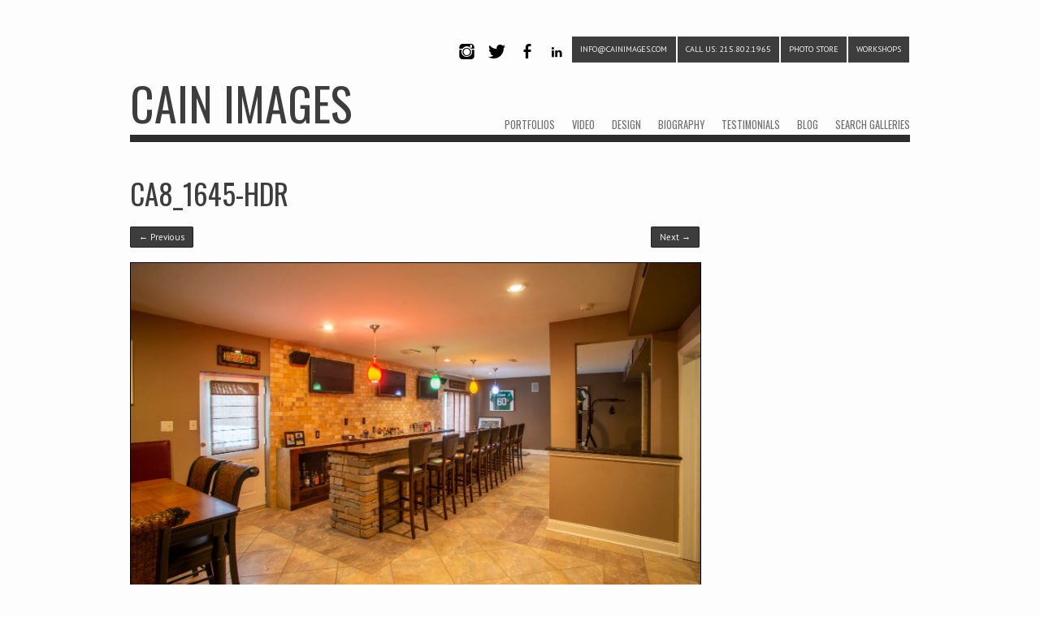

--- FILE ---
content_type: text/html; charset=UTF-8
request_url: https://cainimages.com/portfolio/real-estate/ca8_1645-hdr/
body_size: 8697
content:
<!DOCTYPE html>
<html lang="en-US">
<head>
<meta charset="UTF-8" />
<meta name="viewport" content="width=device-width" />
<link rel="profile" href="http://gmpg.org/xfn/11" />
<link rel="pingback" href="https://cainimages.com/xmlrpc.php" />

<!--[if lt IE 9]>
<script src="https://cainimages.com/wp-content/themes/albedo/js/html5.js" type="text/javascript"></script>
<![endif]-->

<title>CA8_1645-HDR &#8211; CAIN IMAGES</title>
<meta name='robots' content='max-image-preview:large' />
	<style>img:is([sizes="auto" i], [sizes^="auto," i]) { contain-intrinsic-size: 3000px 1500px }</style>
	<link rel='dns-prefetch' href='//fonts.googleapis.com' />
<link rel="alternate" type="application/rss+xml" title="CAIN IMAGES &raquo; Feed" href="https://cainimages.com/feed/" />
<link rel="alternate" type="application/rss+xml" title="CAIN IMAGES &raquo; Comments Feed" href="https://cainimages.com/comments/feed/" />
<link rel="alternate" type="application/rss+xml" title="CAIN IMAGES &raquo; CA8_1645-HDR Comments Feed" href="https://cainimages.com/portfolio/real-estate/ca8_1645-hdr/#main/feed/" />
<script type="text/javascript">
/* <![CDATA[ */
window._wpemojiSettings = {"baseUrl":"https:\/\/s.w.org\/images\/core\/emoji\/16.0.1\/72x72\/","ext":".png","svgUrl":"https:\/\/s.w.org\/images\/core\/emoji\/16.0.1\/svg\/","svgExt":".svg","source":{"concatemoji":"https:\/\/cainimages.com\/wp-includes\/js\/wp-emoji-release.min.js?ver=6.8.3"}};
/*! This file is auto-generated */
!function(s,n){var o,i,e;function c(e){try{var t={supportTests:e,timestamp:(new Date).valueOf()};sessionStorage.setItem(o,JSON.stringify(t))}catch(e){}}function p(e,t,n){e.clearRect(0,0,e.canvas.width,e.canvas.height),e.fillText(t,0,0);var t=new Uint32Array(e.getImageData(0,0,e.canvas.width,e.canvas.height).data),a=(e.clearRect(0,0,e.canvas.width,e.canvas.height),e.fillText(n,0,0),new Uint32Array(e.getImageData(0,0,e.canvas.width,e.canvas.height).data));return t.every(function(e,t){return e===a[t]})}function u(e,t){e.clearRect(0,0,e.canvas.width,e.canvas.height),e.fillText(t,0,0);for(var n=e.getImageData(16,16,1,1),a=0;a<n.data.length;a++)if(0!==n.data[a])return!1;return!0}function f(e,t,n,a){switch(t){case"flag":return n(e,"\ud83c\udff3\ufe0f\u200d\u26a7\ufe0f","\ud83c\udff3\ufe0f\u200b\u26a7\ufe0f")?!1:!n(e,"\ud83c\udde8\ud83c\uddf6","\ud83c\udde8\u200b\ud83c\uddf6")&&!n(e,"\ud83c\udff4\udb40\udc67\udb40\udc62\udb40\udc65\udb40\udc6e\udb40\udc67\udb40\udc7f","\ud83c\udff4\u200b\udb40\udc67\u200b\udb40\udc62\u200b\udb40\udc65\u200b\udb40\udc6e\u200b\udb40\udc67\u200b\udb40\udc7f");case"emoji":return!a(e,"\ud83e\udedf")}return!1}function g(e,t,n,a){var r="undefined"!=typeof WorkerGlobalScope&&self instanceof WorkerGlobalScope?new OffscreenCanvas(300,150):s.createElement("canvas"),o=r.getContext("2d",{willReadFrequently:!0}),i=(o.textBaseline="top",o.font="600 32px Arial",{});return e.forEach(function(e){i[e]=t(o,e,n,a)}),i}function t(e){var t=s.createElement("script");t.src=e,t.defer=!0,s.head.appendChild(t)}"undefined"!=typeof Promise&&(o="wpEmojiSettingsSupports",i=["flag","emoji"],n.supports={everything:!0,everythingExceptFlag:!0},e=new Promise(function(e){s.addEventListener("DOMContentLoaded",e,{once:!0})}),new Promise(function(t){var n=function(){try{var e=JSON.parse(sessionStorage.getItem(o));if("object"==typeof e&&"number"==typeof e.timestamp&&(new Date).valueOf()<e.timestamp+604800&&"object"==typeof e.supportTests)return e.supportTests}catch(e){}return null}();if(!n){if("undefined"!=typeof Worker&&"undefined"!=typeof OffscreenCanvas&&"undefined"!=typeof URL&&URL.createObjectURL&&"undefined"!=typeof Blob)try{var e="postMessage("+g.toString()+"("+[JSON.stringify(i),f.toString(),p.toString(),u.toString()].join(",")+"));",a=new Blob([e],{type:"text/javascript"}),r=new Worker(URL.createObjectURL(a),{name:"wpTestEmojiSupports"});return void(r.onmessage=function(e){c(n=e.data),r.terminate(),t(n)})}catch(e){}c(n=g(i,f,p,u))}t(n)}).then(function(e){for(var t in e)n.supports[t]=e[t],n.supports.everything=n.supports.everything&&n.supports[t],"flag"!==t&&(n.supports.everythingExceptFlag=n.supports.everythingExceptFlag&&n.supports[t]);n.supports.everythingExceptFlag=n.supports.everythingExceptFlag&&!n.supports.flag,n.DOMReady=!1,n.readyCallback=function(){n.DOMReady=!0}}).then(function(){return e}).then(function(){var e;n.supports.everything||(n.readyCallback(),(e=n.source||{}).concatemoji?t(e.concatemoji):e.wpemoji&&e.twemoji&&(t(e.twemoji),t(e.wpemoji)))}))}((window,document),window._wpemojiSettings);
/* ]]> */
</script>
<style id='wp-emoji-styles-inline-css' type='text/css'>

	img.wp-smiley, img.emoji {
		display: inline !important;
		border: none !important;
		box-shadow: none !important;
		height: 1em !important;
		width: 1em !important;
		margin: 0 0.07em !important;
		vertical-align: -0.1em !important;
		background: none !important;
		padding: 0 !important;
	}
</style>
<link rel='stylesheet' id='wp-block-library-css' href='https://cainimages.com/wp-includes/css/dist/block-library/style.min.css?ver=6.8.3' type='text/css' media='all' />
<style id='classic-theme-styles-inline-css' type='text/css'>
/*! This file is auto-generated */
.wp-block-button__link{color:#fff;background-color:#32373c;border-radius:9999px;box-shadow:none;text-decoration:none;padding:calc(.667em + 2px) calc(1.333em + 2px);font-size:1.125em}.wp-block-file__button{background:#32373c;color:#fff;text-decoration:none}
</style>
<style id='global-styles-inline-css' type='text/css'>
:root{--wp--preset--aspect-ratio--square: 1;--wp--preset--aspect-ratio--4-3: 4/3;--wp--preset--aspect-ratio--3-4: 3/4;--wp--preset--aspect-ratio--3-2: 3/2;--wp--preset--aspect-ratio--2-3: 2/3;--wp--preset--aspect-ratio--16-9: 16/9;--wp--preset--aspect-ratio--9-16: 9/16;--wp--preset--color--black: #000000;--wp--preset--color--cyan-bluish-gray: #abb8c3;--wp--preset--color--white: #ffffff;--wp--preset--color--pale-pink: #f78da7;--wp--preset--color--vivid-red: #cf2e2e;--wp--preset--color--luminous-vivid-orange: #ff6900;--wp--preset--color--luminous-vivid-amber: #fcb900;--wp--preset--color--light-green-cyan: #7bdcb5;--wp--preset--color--vivid-green-cyan: #00d084;--wp--preset--color--pale-cyan-blue: #8ed1fc;--wp--preset--color--vivid-cyan-blue: #0693e3;--wp--preset--color--vivid-purple: #9b51e0;--wp--preset--gradient--vivid-cyan-blue-to-vivid-purple: linear-gradient(135deg,rgba(6,147,227,1) 0%,rgb(155,81,224) 100%);--wp--preset--gradient--light-green-cyan-to-vivid-green-cyan: linear-gradient(135deg,rgb(122,220,180) 0%,rgb(0,208,130) 100%);--wp--preset--gradient--luminous-vivid-amber-to-luminous-vivid-orange: linear-gradient(135deg,rgba(252,185,0,1) 0%,rgba(255,105,0,1) 100%);--wp--preset--gradient--luminous-vivid-orange-to-vivid-red: linear-gradient(135deg,rgba(255,105,0,1) 0%,rgb(207,46,46) 100%);--wp--preset--gradient--very-light-gray-to-cyan-bluish-gray: linear-gradient(135deg,rgb(238,238,238) 0%,rgb(169,184,195) 100%);--wp--preset--gradient--cool-to-warm-spectrum: linear-gradient(135deg,rgb(74,234,220) 0%,rgb(151,120,209) 20%,rgb(207,42,186) 40%,rgb(238,44,130) 60%,rgb(251,105,98) 80%,rgb(254,248,76) 100%);--wp--preset--gradient--blush-light-purple: linear-gradient(135deg,rgb(255,206,236) 0%,rgb(152,150,240) 100%);--wp--preset--gradient--blush-bordeaux: linear-gradient(135deg,rgb(254,205,165) 0%,rgb(254,45,45) 50%,rgb(107,0,62) 100%);--wp--preset--gradient--luminous-dusk: linear-gradient(135deg,rgb(255,203,112) 0%,rgb(199,81,192) 50%,rgb(65,88,208) 100%);--wp--preset--gradient--pale-ocean: linear-gradient(135deg,rgb(255,245,203) 0%,rgb(182,227,212) 50%,rgb(51,167,181) 100%);--wp--preset--gradient--electric-grass: linear-gradient(135deg,rgb(202,248,128) 0%,rgb(113,206,126) 100%);--wp--preset--gradient--midnight: linear-gradient(135deg,rgb(2,3,129) 0%,rgb(40,116,252) 100%);--wp--preset--font-size--small: 13px;--wp--preset--font-size--medium: 20px;--wp--preset--font-size--large: 36px;--wp--preset--font-size--x-large: 42px;--wp--preset--spacing--20: 0.44rem;--wp--preset--spacing--30: 0.67rem;--wp--preset--spacing--40: 1rem;--wp--preset--spacing--50: 1.5rem;--wp--preset--spacing--60: 2.25rem;--wp--preset--spacing--70: 3.38rem;--wp--preset--spacing--80: 5.06rem;--wp--preset--shadow--natural: 6px 6px 9px rgba(0, 0, 0, 0.2);--wp--preset--shadow--deep: 12px 12px 50px rgba(0, 0, 0, 0.4);--wp--preset--shadow--sharp: 6px 6px 0px rgba(0, 0, 0, 0.2);--wp--preset--shadow--outlined: 6px 6px 0px -3px rgba(255, 255, 255, 1), 6px 6px rgba(0, 0, 0, 1);--wp--preset--shadow--crisp: 6px 6px 0px rgba(0, 0, 0, 1);}:where(.is-layout-flex){gap: 0.5em;}:where(.is-layout-grid){gap: 0.5em;}body .is-layout-flex{display: flex;}.is-layout-flex{flex-wrap: wrap;align-items: center;}.is-layout-flex > :is(*, div){margin: 0;}body .is-layout-grid{display: grid;}.is-layout-grid > :is(*, div){margin: 0;}:where(.wp-block-columns.is-layout-flex){gap: 2em;}:where(.wp-block-columns.is-layout-grid){gap: 2em;}:where(.wp-block-post-template.is-layout-flex){gap: 1.25em;}:where(.wp-block-post-template.is-layout-grid){gap: 1.25em;}.has-black-color{color: var(--wp--preset--color--black) !important;}.has-cyan-bluish-gray-color{color: var(--wp--preset--color--cyan-bluish-gray) !important;}.has-white-color{color: var(--wp--preset--color--white) !important;}.has-pale-pink-color{color: var(--wp--preset--color--pale-pink) !important;}.has-vivid-red-color{color: var(--wp--preset--color--vivid-red) !important;}.has-luminous-vivid-orange-color{color: var(--wp--preset--color--luminous-vivid-orange) !important;}.has-luminous-vivid-amber-color{color: var(--wp--preset--color--luminous-vivid-amber) !important;}.has-light-green-cyan-color{color: var(--wp--preset--color--light-green-cyan) !important;}.has-vivid-green-cyan-color{color: var(--wp--preset--color--vivid-green-cyan) !important;}.has-pale-cyan-blue-color{color: var(--wp--preset--color--pale-cyan-blue) !important;}.has-vivid-cyan-blue-color{color: var(--wp--preset--color--vivid-cyan-blue) !important;}.has-vivid-purple-color{color: var(--wp--preset--color--vivid-purple) !important;}.has-black-background-color{background-color: var(--wp--preset--color--black) !important;}.has-cyan-bluish-gray-background-color{background-color: var(--wp--preset--color--cyan-bluish-gray) !important;}.has-white-background-color{background-color: var(--wp--preset--color--white) !important;}.has-pale-pink-background-color{background-color: var(--wp--preset--color--pale-pink) !important;}.has-vivid-red-background-color{background-color: var(--wp--preset--color--vivid-red) !important;}.has-luminous-vivid-orange-background-color{background-color: var(--wp--preset--color--luminous-vivid-orange) !important;}.has-luminous-vivid-amber-background-color{background-color: var(--wp--preset--color--luminous-vivid-amber) !important;}.has-light-green-cyan-background-color{background-color: var(--wp--preset--color--light-green-cyan) !important;}.has-vivid-green-cyan-background-color{background-color: var(--wp--preset--color--vivid-green-cyan) !important;}.has-pale-cyan-blue-background-color{background-color: var(--wp--preset--color--pale-cyan-blue) !important;}.has-vivid-cyan-blue-background-color{background-color: var(--wp--preset--color--vivid-cyan-blue) !important;}.has-vivid-purple-background-color{background-color: var(--wp--preset--color--vivid-purple) !important;}.has-black-border-color{border-color: var(--wp--preset--color--black) !important;}.has-cyan-bluish-gray-border-color{border-color: var(--wp--preset--color--cyan-bluish-gray) !important;}.has-white-border-color{border-color: var(--wp--preset--color--white) !important;}.has-pale-pink-border-color{border-color: var(--wp--preset--color--pale-pink) !important;}.has-vivid-red-border-color{border-color: var(--wp--preset--color--vivid-red) !important;}.has-luminous-vivid-orange-border-color{border-color: var(--wp--preset--color--luminous-vivid-orange) !important;}.has-luminous-vivid-amber-border-color{border-color: var(--wp--preset--color--luminous-vivid-amber) !important;}.has-light-green-cyan-border-color{border-color: var(--wp--preset--color--light-green-cyan) !important;}.has-vivid-green-cyan-border-color{border-color: var(--wp--preset--color--vivid-green-cyan) !important;}.has-pale-cyan-blue-border-color{border-color: var(--wp--preset--color--pale-cyan-blue) !important;}.has-vivid-cyan-blue-border-color{border-color: var(--wp--preset--color--vivid-cyan-blue) !important;}.has-vivid-purple-border-color{border-color: var(--wp--preset--color--vivid-purple) !important;}.has-vivid-cyan-blue-to-vivid-purple-gradient-background{background: var(--wp--preset--gradient--vivid-cyan-blue-to-vivid-purple) !important;}.has-light-green-cyan-to-vivid-green-cyan-gradient-background{background: var(--wp--preset--gradient--light-green-cyan-to-vivid-green-cyan) !important;}.has-luminous-vivid-amber-to-luminous-vivid-orange-gradient-background{background: var(--wp--preset--gradient--luminous-vivid-amber-to-luminous-vivid-orange) !important;}.has-luminous-vivid-orange-to-vivid-red-gradient-background{background: var(--wp--preset--gradient--luminous-vivid-orange-to-vivid-red) !important;}.has-very-light-gray-to-cyan-bluish-gray-gradient-background{background: var(--wp--preset--gradient--very-light-gray-to-cyan-bluish-gray) !important;}.has-cool-to-warm-spectrum-gradient-background{background: var(--wp--preset--gradient--cool-to-warm-spectrum) !important;}.has-blush-light-purple-gradient-background{background: var(--wp--preset--gradient--blush-light-purple) !important;}.has-blush-bordeaux-gradient-background{background: var(--wp--preset--gradient--blush-bordeaux) !important;}.has-luminous-dusk-gradient-background{background: var(--wp--preset--gradient--luminous-dusk) !important;}.has-pale-ocean-gradient-background{background: var(--wp--preset--gradient--pale-ocean) !important;}.has-electric-grass-gradient-background{background: var(--wp--preset--gradient--electric-grass) !important;}.has-midnight-gradient-background{background: var(--wp--preset--gradient--midnight) !important;}.has-small-font-size{font-size: var(--wp--preset--font-size--small) !important;}.has-medium-font-size{font-size: var(--wp--preset--font-size--medium) !important;}.has-large-font-size{font-size: var(--wp--preset--font-size--large) !important;}.has-x-large-font-size{font-size: var(--wp--preset--font-size--x-large) !important;}
:where(.wp-block-post-template.is-layout-flex){gap: 1.25em;}:where(.wp-block-post-template.is-layout-grid){gap: 1.25em;}
:where(.wp-block-columns.is-layout-flex){gap: 2em;}:where(.wp-block-columns.is-layout-grid){gap: 2em;}
:root :where(.wp-block-pullquote){font-size: 1.5em;line-height: 1.6;}
</style>
<link rel='stylesheet' id='style-css' href='https://cainimages.com/wp-content/themes/albedo/style.css?ver=1.3.6' type='text/css' media='all' />
<link rel='stylesheet' id='flexslider-css' href='https://cainimages.com/wp-content/themes/albedo/js/flexSlider/flexslider.css?ver=6.8.3' type='text/css' media='all' />
<link rel='stylesheet' id='youtube-channel-gallery-css' href='https://cainimages.com/wp-content/plugins/youtube-channel-gallery/styles.css?ver=6.8.3' type='text/css' media='all' />
<link rel='stylesheet' id='jquery.magnific-popup-css' href='https://cainimages.com/wp-content/plugins/youtube-channel-gallery/magnific-popup.css?ver=6.8.3' type='text/css' media='all' />
<link rel='stylesheet' id='gpp-alt-style-css' href='https://cainimages.com/wp-content/themes/albedo/css/light.css?ver=6.8.3' type='text/css' media='all' />
<link rel='stylesheet' id='gpp-custom-fonts-css' href='https://fonts.googleapis.com/css?family=Oswald%3A400%2C300%2C700italic%7CPT+Sans%3A400%2C700%2C400italic&#038;ver=6.8.3' type='text/css' media='all' />
<link rel='stylesheet' id='__EPYT__style-css' href='https://cainimages.com/wp-content/plugins/youtube-embed-plus/styles/ytprefs.min.css?ver=14.2.4' type='text/css' media='all' />
<style id='__EPYT__style-inline-css' type='text/css'>

                .epyt-gallery-thumb {
                        width: 33.333%;
                }
                
</style>
<script type="text/javascript" src="https://cainimages.com/wp-includes/js/jquery/jquery.min.js?ver=3.7.1" id="jquery-core-js"></script>
<script type="text/javascript" src="https://cainimages.com/wp-includes/js/jquery/jquery-migrate.min.js?ver=3.4.1" id="jquery-migrate-js"></script>
<script type="text/javascript" id="albedo_scripts-js-extra">
/* <![CDATA[ */
var albedo = {"ajaxurl":"https:\/\/cainimages.com\/wp-admin\/admin-ajax.php","ajaxnonce":"e5c469508d"};
/* ]]> */
</script>
<script type="text/javascript" src="https://cainimages.com/wp-content/themes/albedo/js/scripts.js?ver=1.3.6" id="albedo_scripts-js"></script>
<script type="text/javascript" src="https://cainimages.com/wp-content/themes/albedo/js/keyboard-image-navigation.js?ver=1.3.6" id="keyboard-image-navigation-js"></script>
<script type="text/javascript" src="https://cainimages.com/wp-content/themes/albedo/js/jquery.sharrre-1.3.4.min.js?ver=1.3.6" id="albedo-sharrre-js"></script>
<script type="text/javascript" id="__ytprefs__-js-extra">
/* <![CDATA[ */
var _EPYT_ = {"ajaxurl":"https:\/\/cainimages.com\/wp-admin\/admin-ajax.php","security":"ede0f11099","gallery_scrolloffset":"20","eppathtoscripts":"https:\/\/cainimages.com\/wp-content\/plugins\/youtube-embed-plus\/scripts\/","eppath":"https:\/\/cainimages.com\/wp-content\/plugins\/youtube-embed-plus\/","epresponsiveselector":"[\"iframe.__youtube_prefs_widget__\"]","epdovol":"1","version":"14.2.4","evselector":"iframe.__youtube_prefs__[src], iframe[src*=\"youtube.com\/embed\/\"], iframe[src*=\"youtube-nocookie.com\/embed\/\"]","ajax_compat":"","maxres_facade":"eager","ytapi_load":"light","pause_others":"","stopMobileBuffer":"1","facade_mode":"","not_live_on_channel":""};
/* ]]> */
</script>
<script type="text/javascript" src="https://cainimages.com/wp-content/plugins/youtube-embed-plus/scripts/ytprefs.min.js?ver=14.2.4" id="__ytprefs__-js"></script>
<link rel="https://api.w.org/" href="https://cainimages.com/wp-json/" /><link rel="alternate" title="JSON" type="application/json" href="https://cainimages.com/wp-json/wp/v2/media/3553" /><link rel="EditURI" type="application/rsd+xml" title="RSD" href="https://cainimages.com/xmlrpc.php?rsd" />
<meta name="generator" content="WordPress 6.8.3" />
<link rel='shortlink' href='https://cainimages.com/?p=3553' />
<link rel="alternate" title="oEmbed (JSON)" type="application/json+oembed" href="https://cainimages.com/wp-json/oembed/1.0/embed?url=https%3A%2F%2Fcainimages.com%2Fportfolio%2Freal-estate%2Fca8_1645-hdr%2F%23main" />
<link rel="alternate" title="oEmbed (XML)" type="text/xml+oembed" href="https://cainimages.com/wp-json/oembed/1.0/embed?url=https%3A%2F%2Fcainimages.com%2Fportfolio%2Freal-estate%2Fca8_1645-hdr%2F%23main&#038;format=xml" />

	<style type='text/css'>
		#sidebar ul.photoshelter-gallery-widget, .photoshelter-gallery-widget {list-style:none;list-style-position:inside;margin:0 0 1em 0;padding:0;border:none}
		#sidebar ul.photoshelter-gallery-widget li, .photoshelter-gallery-widget li {display:block;margin:0;padding:0;background:none;border:none}
		#sidebar ul.photoshelter-gallery-widget li a img, .photoshelter-gallery-widget li a img {margin:0;padding:0;max-width:100%;height:auto}
		#sidebar ul.photoshelter-gallery-widget li a, .photoshelter-gallery-widget li a {background:none;border:none;padding:0}
		#sidebar ul.photoshelter-gallery-widget li a:hover, .photoshelter-gallery-widget li a:hover {background:none;}
		#sidebar ul.photoshelter-gallery-widget h6, .photoshelter-gallery-widget h6 {margin:1em 0;}
		#footer ul.photoshelter-gallery-widget h6 a {color:#999}
		#footer ul.photoshelter-gallery-widget h6 a:hover {color:#ccc}
		#sidebar ul.photoshelter-gallery-widget .imagecount, .photoshelter-gallery-widget .imagecount { text-align:right; font-style:italic; font-size:.9em; color:#ccc}
		.error {background: #FFF6BF; padding: 1em;}
		.error a {color:red}
	</style>
	
	<style type='text/css'>
		form#photoshelter {margin: 1em 0;}
	  form#photoshelter input#s {margin-left:12px }
    form#photoshelter input#s:hover {cursor: pointer}
	</style>
	<!-- BeginHeader --><link rel="stylesheet" type="text/css" href="https://fonts.googleapis.com/css?family=Oswald:400,300,700italic|PT Sans:400,700,400italic" /><!-- EndHeader -->
<meta name="ps_configurator" content="thmNm=Albedo;thmVsn=1.3.6;thmFmly=albedo;hd_bgn=BeginHeader;hd_end=EndHeader;ft_bgn=BeginFooter;ft_end=EndFooter;scptInc=https://ajax.googleapis.com/ajax/libs/jquery/1.7.2/jquery.min.js;scptInc=//html5shiv.googlecode.com/svn/trunk/html5.js;scptInc=https://cainimages.com/wp-content/themes/albedo/js/small-menu.js;lnkInc=https://cainimages.com/wp-content/themes/albedo/style.css;lnkInc=https://cainimages.com/wp-content/themes/albedo/css/light.css" />
<!-- BeginHeader --><style type="text/css">h1, h2, h3, h4, h5, h6, ul.menu li a { font-family: 'Oswald'; }body, p, textarea, input, h2.site-description { font-family: 'PT Sans'; }</style><!-- EndHeader --><style type="text/css">
#bsbm_form { clear:both; margin:20px 0; }
#bsbm_form label { font-size: 16px; font-weight:bold; color: #999; margin:0; padding:10px 0;}
#bsbm_form .question { font-size: 14px; font-weight:normal; margin:0; padding:5px 0;}
#bsbm_form .answer { font-size: 12px; font-weight:normal;}
#bsbm_form .notice { font-size: 11px; font-weight:normal;}	
</style>
<!-- BeginHeader --><style type="text/css">.post-format-content { margin-top: 1em !important; }
h1.site-title { line-height:140%; }
#primary img { border: 1px solid #000000; }
p { max-width: 600px; }
.entry-meta { display: none; }
.post-format-content { margin-top: 1em !important; }
h1.site-title { line-height:140%; }
#primary img { border: 1px solid #000000; }
p { max-width: 600px; }
.entry-meta { display: none; }
p { font-size: 16px; }
ul.menu-top-right a { margin: 0 1px; }
</style><!-- EndHeader -->		<style type="text/css" id="wp-custom-css">
			/* Jetpack Carousel */

.jp-carousel-image-meta {
display: none;
}		</style>
		</head>

<body class="attachment wp-singular attachment-template-default single single-attachment postid-3553 attachmentid-3553 attachment-jpeg wp-theme-albedo browser-chrome single-author has-sidebar">
<!-- BeginHeader -->
<div id="page" class="hfeed site container">
        <header id="masthead" class="site-header" role="banner">
        <hgroup>
            <ul id="menu-social-media" class="menu-top-right social clearfix"><li id="menu-item-3067" class="menu-item menu-item-type-custom menu-item-object-custom menu-item-3067"><a target="_blank" href="http://www.instagram.com/cainimages">Instagram</a></li>
<li id="menu-item-1300" class="menu-item menu-item-type-custom menu-item-object-custom menu-item-1300"><a target="_blank" href="http://www.twitter.com/cainimages">Twitter</a></li>
<li id="menu-item-1042" class="menu-item menu-item-type-custom menu-item-object-custom menu-item-1042"><a target="_blank" rel="facebook" href="http://www.facebook.com/cainimages">Facebook</a></li>
<li id="menu-item-3068" class="menu-item menu-item-type-custom menu-item-object-custom menu-item-3068"><a target="_blank" href="http://www.linkedin.com/in/cainimages">LinkedIn</a></li>
<li id="menu-item-1537" class="phone menu-item menu-item-type-custom menu-item-object-custom menu-item-1537"><a target="_blank" href="mailto:info@cainimages.com">info@cainimages.com</a></li>
<li id="menu-item-1301" class="phone menu-item menu-item-type-custom menu-item-object-custom menu-item-1301"><a target="_blank" href="#">CALL US: 215.802.1965</a></li>
<li id="menu-item-3069" class="phone menu-item menu-item-type-custom menu-item-object-custom menu-item-3069"><a target="_blank" href="https://www.amazon.com//ref=as_li_ss_tl?ie=UTF8&#038;linkCode=ll2&#038;tag=cainimagphotw-20&#038;linkId=2b2d2aaee8ec128fb785d35f717da231">PHOTO STORE</a></li>
<li id="menu-item-3108" class="phone menu-item menu-item-type-custom menu-item-object-custom menu-item-has-children menu-item-3108"><a href="#">WORKSHOPS</a>
<ul class="sub-menu">
	<li id="menu-item-3103" class="phone menu-item menu-item-type-post_type menu-item-object-page menu-item-3103"><a href="https://cainimages.com/groupon-registration/">Registration</a></li>
	<li id="menu-item-3133" class="menu-item menu-item-type-post_type menu-item-object-page menu-item-3133"><a href="https://cainimages.com/cancelation-policy/">CANCELATION POLICY</a></li>
</ul>
</li>
</ul>            <div class="clear"></div>
            <span class="underline logo-underline">
                <h1 class="site-title">
                    <a href="https://cainimages.com/" title="CAIN IMAGES" rel="home">
                                                    CAIN IMAGES                                            </a>
                </h1>
            </span>
            <div class="clear"></div>
            <nav role="navigation" class="site-navigation main-navigation">
                <h1 class="assistive-text">Menu</h1>
                <div class="assistive-text skip-link"><a href="#content" title="Skip to content">Skip to content</a></div>

                <div class="menu-main-navigation-container"><ul id="menu-main-navigation" class="menu"><li id="menu-item-1266" class="menu-item menu-item-type-custom menu-item-object-custom menu-item-has-children menu-item-1266"><a href="https://cainimages.com/?post_type=portfolio">PORTFOLIOS</a>
<ul class="sub-menu">
	<li id="menu-item-1284" class="menu-item menu-item-type-custom menu-item-object-custom menu-item-1284"><a href="https://cainimages.com/portfolio/news/">NEWS</a></li>
	<li id="menu-item-1283" class="menu-item menu-item-type-custom menu-item-object-custom menu-item-1283"><a href="https://cainimages.com/portfolio/sports-2/">SPORTS</a></li>
	<li id="menu-item-1282" class="menu-item menu-item-type-custom menu-item-object-custom menu-item-1282"><a href="https://cainimages.com/portfolio/features/">FEATURES</a></li>
	<li id="menu-item-1281" class="menu-item menu-item-type-custom menu-item-object-custom menu-item-1281"><a href="https://cainimages.com/portfolio/entertainment/">ENTERTAINMENT</a></li>
	<li id="menu-item-1277" class="menu-item menu-item-type-custom menu-item-object-custom menu-item-1277"><a href="https://cainimages.com/portfolio/portraits/">PORTRAITS</a></li>
	<li id="menu-item-3513" class="menu-item menu-item-type-post_type menu-item-object-portfolio menu-item-3513"><a href="https://cainimages.com/portfolio/headshots/">HEADSHOTS</a></li>
	<li id="menu-item-1278" class="menu-item menu-item-type-custom menu-item-object-custom menu-item-1278"><a href="https://cainimages.com/portfolio/corporate/">CORPORATE</a></li>
	<li id="menu-item-3424" class="menu-item menu-item-type-post_type menu-item-object-portfolio menu-item-3424"><a href="https://cainimages.com/portfolio/real-estate/">REAL ESTATE</a></li>
	<li id="menu-item-3437" class="menu-item menu-item-type-post_type menu-item-object-portfolio menu-item-3437"><a href="https://cainimages.com/portfolio/food/">FOOD</a></li>
	<li id="menu-item-3025" class="menu-item menu-item-type-custom menu-item-object-custom menu-item-has-children menu-item-3025"><a href="#">SPECIAL PROJECTS</a>
	<ul class="sub-menu">
		<li id="menu-item-5107" class="menu-item menu-item-type-post_type menu-item-object-portfolio menu-item-5107"><a href="https://cainimages.com/portfolio/93-3-wmmr-1985-present/">93.3 WMMR …. 1985-Present</a></li>
		<li id="menu-item-4973" class="menu-item menu-item-type-post_type menu-item-object-portfolio menu-item-4973"><a href="https://cainimages.com/portfolio/nuuly-subscription-clothing-service/">Nuuly ( Subscription Clothing Service)</a></li>
		<li id="menu-item-4928" class="menu-item menu-item-type-post_type menu-item-object-portfolio menu-item-4928"><a href="https://cainimages.com/portfolio/fox-29-philadelphia/">Fox Networks</a></li>
		<li id="menu-item-4876" class="menu-item menu-item-type-post_type menu-item-object-portfolio menu-item-4876"><a href="https://cainimages.com/portfolio/live-8-july-2-2005/">LIVE 8 – July 2, 2005</a></li>
		<li id="menu-item-3054" class="menu-item menu-item-type-post_type menu-item-object-portfolio menu-item-3054"><a href="https://cainimages.com/portfolio/characters/">CHARACTERS: Be Who You Dream</a></li>
		<li id="menu-item-3024" class="menu-item menu-item-type-post_type menu-item-object-portfolio menu-item-3024"><a href="https://cainimages.com/portfolio/dr-michael-glick-treats-hiv-patients-at-temple-university/">Dr. Michael Glick Treats HIV Patients At Temple University</a></li>
		<li id="menu-item-3053" class="menu-item menu-item-type-post_type menu-item-object-portfolio menu-item-3053"><a href="https://cainimages.com/portfolio/teen-mothers-program-at-william-tennent-high-school/">Teen Mothers Program AT William Tennent High School</a></li>
		<li id="menu-item-3058" class="menu-item menu-item-type-post_type menu-item-object-portfolio menu-item-3058"><a href="https://cainimages.com/portfolio/foster-mom-cares-for-hiv-child/">Foster Mom Cares For HIV+ Child</a></li>
		<li id="menu-item-4352" class="menu-item menu-item-type-post_type menu-item-object-portfolio menu-item-4352"><a href="https://cainimages.com/portfolio/bruce-springsteen-campaigns-for-obama/">Bruce Springsteen Campaigns For Obama</a></li>
		<li id="menu-item-4399" class="menu-item menu-item-type-post_type menu-item-object-portfolio menu-item-4399"><a href="https://cainimages.com/portfolio/closing-of-st-katherine-drexels-shrine/">Closing of St. Katherine Drexel’s Shrine</a></li>
	</ul>
</li>
	<li id="menu-item-1279" class="menu-item menu-item-type-custom menu-item-object-custom menu-item-1279"><a href="https://cainimages.com/portfolio/models/">MODELS</a></li>
	<li id="menu-item-4246" class="menu-item menu-item-type-post_type menu-item-object-portfolio menu-item-4246"><a href="https://cainimages.com/portfolio/early-work/">EARLY WORK</a></li>
	<li id="menu-item-1280" class="menu-item menu-item-type-custom menu-item-object-custom menu-item-1280"><a target="_blank" href="http://www.loveweddingphotos.com">WEDDINGS</a></li>
</ul>
</li>
<li id="menu-item-1275" class="menu-item menu-item-type-custom menu-item-object-custom menu-item-1275"><a href="https://cainimages.com/portfolio/videos/">VIDEO</a></li>
<li id="menu-item-3063" class="menu-item menu-item-type-custom menu-item-object-custom menu-item-3063"><a href="#">DESIGN</a></li>
<li id="menu-item-1267" class="menu-item menu-item-type-post_type menu-item-object-page menu-item-1267"><a href="https://cainimages.com/biography/">BIOGRAPHY</a></li>
<li id="menu-item-1265" class="menu-item menu-item-type-post_type menu-item-object-page menu-item-1265"><a href="https://cainimages.com/testimonials/">TESTIMONIALS</a></li>
<li id="menu-item-2854" class="menu-item menu-item-type-custom menu-item-object-custom menu-item-2854"><a href="https://cainimages.com/category/blog/">BLOG</a></li>
<li id="menu-item-3520" class="menu-item menu-item-type-custom menu-item-object-custom menu-item-has-children menu-item-3520"><a target="_blank" href="http://cainimages.photoshelter.com/search-page">SEARCH GALLERIES</a>
<ul class="sub-menu">
	<li id="menu-item-3519" class="menu-item menu-item-type-custom menu-item-object-custom menu-item-3519"><a target="_blank" href="http://cainimages.photoshelter.com/archive">ARCHIVES</a></li>
</ul>
</li>
</ul></div>            </nav>

        </hgroup>

    </header><!-- #masthead .site-header -->

    <div id="main">
    <!-- EndHeader -->
		<div id="primary" class="site-content image-attachment">
			<div id="content" role="main">

			
				<article id="post-3553" class="post-3553 attachment type-attachment status-inherit hentry">
					<header class="entry-header">
						<h1 class="entry-title">CA8_1645-HDR</h1>

						<div class="entry-meta">
							<span class="time-icon"></span><span class="entry-date"><time class="entry-date" datetime="2020-01-29T11:37:30-05:00" pubdate>January 29, 2020</time></span> at <a href="https://cainimages.com/wp-content/uploads/2019/02/CA8_1645-HDR-scaled.jpg" title="Link to full-size image">2560 &times; 1709</a> in <a href="https://cainimages.com/portfolio/real-estate/" title="Return to REAL ESTATE" rel="gallery">REAL ESTATE</a>													</div><!-- .entry-meta -->

						<nav id="image-navigation">
							<span class="previous-image"><a href='https://cainimages.com/portfolio/real-estate/ca8_1516-hdr/#main'>&larr; Previous</a></span>
							<span class="next-image"><a href='https://cainimages.com/portfolio/real-estate/ca8_1993/#main'>Next &rarr;</a></span>
						</nav><!-- #image-navigation -->
					</header><!-- .entry-header -->

					<div class="entry-content">

						<div class="entry-attachment">
							<div class="attachment">
								
								<a href="https://cainimages.com/portfolio/real-estate/ca8_1993/#main" title="CA8_1645-HDR" rel="attachment"><img width="1200" height="801" src="https://cainimages.com/wp-content/uploads/2019/02/CA8_1645-HDR-scaled.jpg" class="attachment-1200x1200 size-1200x1200" alt="" decoding="async" fetchpriority="high" srcset="https://cainimages.com/wp-content/uploads/2019/02/CA8_1645-HDR-scaled.jpg 2560w, https://cainimages.com/wp-content/uploads/2019/02/CA8_1645-HDR-620x414.jpg 620w, https://cainimages.com/wp-content/uploads/2019/02/CA8_1645-HDR-1000x667.jpg 1000w, https://cainimages.com/wp-content/uploads/2019/02/CA8_1645-HDR-768x513.jpg 768w, https://cainimages.com/wp-content/uploads/2019/02/CA8_1645-HDR-1536x1025.jpg 1536w, https://cainimages.com/wp-content/uploads/2019/02/CA8_1645-HDR-2048x1367.jpg 2048w" sizes="(max-width: 1200px) 100vw, 1200px" /></a>
							</div><!-- .attachment -->

													</div><!-- .entry-attachment -->

												
					</div><!-- .entry-content -->

					<footer class="entry-meta">
													Trackbacks are closed, but you can <a class="comment-link" href="#respond" title="Post a comment">post a comment</a>.																	</footer><!-- .entry-meta -->
				</article><!-- #post-3553 -->

				

	<div id="comments" class="comments-area">

	
	
	
		<div id="respond" class="comment-respond">
		<h3 id="reply-title" class="comment-reply-title">Leave a Reply <small><a rel="nofollow" id="cancel-comment-reply-link" href="/portfolio/real-estate/ca8_1645-hdr/#respond" style="display:none;">Cancel reply</a></small></h3><p class="must-log-in">You must be <a href="https://cainimages.com/wp-login.php?redirect_to=https%3A%2F%2Fcainimages.com%2Fportfolio%2Freal-estate%2Fca8_1645-hdr%2F%23main">logged in</a> to post a comment.</p>	</div><!-- #respond -->
	
</div><!-- #comments .comments-area -->

			
			</div><!-- #content -->
		</div><!-- #primary .site-content -->

    <!-- BeginFooter -->
	</div><!-- #main -->
	</div><!-- #page .hfeed .site -->

	<div id="footer-wrap">

	<footer id="colophon" class="site-footer container" role="contentinfo">
        
		<div class="site-info">
						<a href="http://wordpress.org/" title="A Semantic Personal Publishing Platform" rel="generator">Powered by WordPress</a>
			<span class="sep"> | </span>
			Theme: <a href="http://graphpaperpress.com/themes/albedo/" title="Albedo WordPress Theme">Albedo</a> by <a href="http://graphpaperpress.com/" rel="designer">Graph Paper Press</a>.		</div><!-- .site-info -->
	</footer><!-- .site-footer .site-footer -->
	</div><!-- #footer-wrap -->
    <!-- EndFooter -->

<script type="speculationrules">
{"prefetch":[{"source":"document","where":{"and":[{"href_matches":"\/*"},{"not":{"href_matches":["\/wp-*.php","\/wp-admin\/*","\/wp-content\/uploads\/*","\/wp-content\/*","\/wp-content\/plugins\/*","\/wp-content\/themes\/albedo\/*","\/*\\?(.+)"]}},{"not":{"selector_matches":"a[rel~=\"nofollow\"]"}},{"not":{"selector_matches":".no-prefetch, .no-prefetch a"}}]},"eagerness":"conservative"}]}
</script>
<script type="text/javascript" src="https://cainimages.com/wp-content/themes/albedo/js/small-menu.js?ver=1.3.6" id="small-menu-js"></script>
<script type="text/javascript" src="https://cainimages.com/wp-includes/js/comment-reply.min.js?ver=6.8.3" id="comment-reply-js" async="async" data-wp-strategy="async"></script>
<script type="text/javascript" src="https://cainimages.com/wp-content/plugins/youtube-embed-plus/scripts/fitvids.min.js?ver=14.2.4" id="__ytprefsfitvids__-js"></script>

</body>
</html>